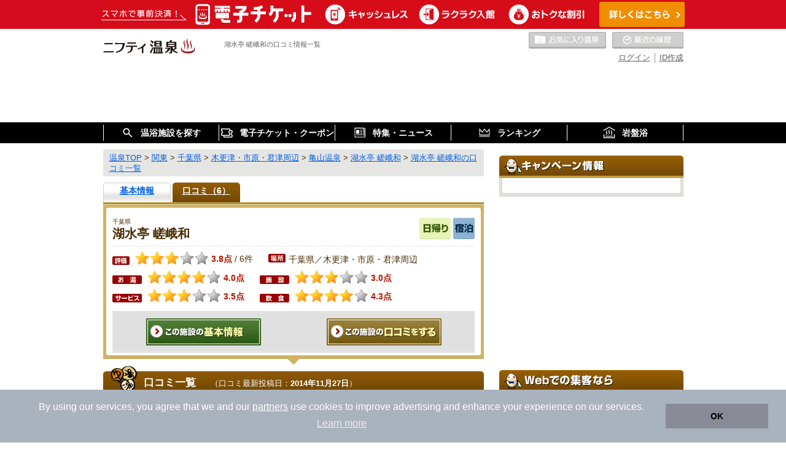

--- FILE ---
content_type: text/html;charset=UTF-8
request_url: https://onsen.nifty.com/kisaradu-onsen/onsen008396/kuchikomi/
body_size: 56406
content:
<!DOCTYPE html>
<html lang="ja">
<head>
<meta http-equiv="Content-Type" content="text/html; charset=UTF-8">
<title>湖水亭 嵯峨和(木更津・市原・君津周辺)の口コミ情報一覧｜ニフティ温泉</title>
<meta name="description" content="湖水亭 嵯峨和(木更津・市原・君津周辺)口コミ情報一覧。温泉の口コミや評価点、写真を多数掲載しています。ニフティ温泉なら全国15,000件の日帰り温泉、スーパー銭湯、スパ、サウナ、銭湯から気になる口コミをチェックできます。" />
<meta name="keywords" content="湖水亭 嵯峨和,亀山温泉,木更津・市原・君津周辺,口コミ,温泉,日帰り温泉,スーパー銭湯,スパ,健康ランド,銭湯,ニフティ温泉" />
<link rel="canonical" href="https://onsen.nifty.com/kisaradu-onsen/onsen008396/kuchikomi/" />


<link rel="alternate" media="only screen and (max-width: 640px)" href="https://onsen.nifty.com/kisaradu-onsen/onsen008396/kuchikomi/" />
<link rel="stylesheet" href="/css/import.css" type="text/css" media="all" />
<link rel="alternate stylesheet" href="/css/font-size_medium.css" type="text/css" class="fontsize" id="fontsizeMedium" title="文字サイズ：中" media="all" />
<link rel="alternate stylesheet" href="/css/font-size_large.css" type="text/css" class="fontsize" id="fontsizeLarge" title="文字サイズ：大" media="all" />
<link rel="stylesheet" href="/css/renewal_common_navi.css" type="text/css" media="all" />
<link rel="stylesheet" type="text/css" href="/css/onsen_history.css" />
<script type="text/javascript" src="/js/common.js"></script>
<script language="javascript" src="/js/catalog_onsen_common.js"></script>


<link rel="shortcut icon" href="/images/favicon.png" >
<!--[if lt IE 9]>
<script src="//html5shim.googlecode.com/svn/trunk/html5.js" type="text/javascript"></script>
<![endif]-->

<script type="text/javascript">
	window.pbjs = window.pbjs || {};
	window.pbjs.que = window.pbjs.que || [];
</script>
<script async='async' src="https://flux-cdn.com/client/1000343/onsen_nifty_01609.min.js"></script>
<script type="text/javascript">
	window.googletag = window.googletag || {};
	window.googletag.cmd = window.googletag.cmd || [];
</script>
<script async='async' src='https://securepubads.g.doubleclick.net/tag/js/gpt.js'></script>
<script type="text/javascript">
	window.fluxtag = {
		readyBids: {
			prebid: false,
			amazon: false,
			google: false
		},
		failSafeTimeout: 3e3,
		isFn: function isFn(object) {
			var _t = 'Function';
			var toString = Object.prototype.toString;
			return toString.call(object) === '[object ' + _t + ']';
		},
		launchAdServer: function() {
			if (!fluxtag.readyBids.prebid || !fluxtag.readyBids.amazon) {
				return;
			}
			fluxtag.requestAdServer();
		},
		requestAdServer: function() {
			if (!fluxtag.readyBids.google) {
				fluxtag.readyBids.google = true;
				googletag.cmd.push(function () {
					if (!!(pbjs.setTargetingForGPTAsync) && fluxtag.isFn(pbjs.setTargetingForGPTAsync)) {
						pbjs.que.push(function () {
							pbjs.setTargetingForGPTAsync();
			  			});
					}
					googletag.pubads().refresh();
				});
			}
		}
	};
</script>
<script type="text/javascript">
	setTimeout(function() {
		fluxtag.requestAdServer();
	}, fluxtag.failSafeTimeout);
</script>

<script type='text/javascript'>
	// Load the APS JavaScript Library
	!function(a9,a,p,s,t,A,g){
		if(a[a9])return;
		function q(c,r){
			a[a9]._Q.push([c,r])
		}
		a[a9]={
			init:function(){
				q("i",arguments)
			},
			fetchBids:function(){
				q("f",arguments)
			},
			setDisplayBids:function(){},
			targetingKeys:function(){
				return[]
			},
			_Q:[]
		};
		A=p.createElement(s);
		A.async=!0;
		A.src=t;
		g=p.getElementsByTagName(s)[0];
		g.parentNode.insertBefore(A,g)
	}("apstag",window,document,"script","//c.amazon-adsystem.com/aax2/apstag.js");

	// Initialize the Library
	apstag.init({
		pubID: '3982',
		adServer: 'googletag',
		bidTimeout: 2e3
	});

	const slots = [];

		slots.push(
			{
				slotID: 'div-gpt-ad-1575880312334-0',
				slotName: '/21869628624/ONSEN_PC/FRECT_R',
				sizes: [[300, 250]]
			}
		);
		slots.push(
			{
				slotID: 'div-gpt-ad-1575880064687-0',
				slotName: '/21869628624/ONSEN_PC/FRECT_L',
				sizes: [[300, 250]]
			}
		);

		slots.push(
			{
				slotID: 'div-gpt-ad-1575880436705-0',
				slotName: '/21869628624/ONSEN_PC/HBNR',
				sizes: [[728, 90]]
			}
		);

		slots.push(
			{
				slotID: 'div-gpt-ad-1575880562970-0',
				slotName: '/21869628624/ONSEN_PC/RECT',
				sizes: [[300, 250], [300, 600]]
			}
		);

		slots.push(
			{
				slotID: 'div-gpt-ad-1575880603280-0',
				slotName: '/21869628624/ONSEN_PC/RECT_2nd',
				sizes: [[300, 250]]
			}
		);

		slots.push(
			{
				slotID: 'div-gpt-ad-1575880652826-0',
				slotName: '/21869628624/ONSEN_PC/RECT_3rd',
				sizes: [[300, 250], [300, 600]]
			}
		);

	// Request the bids for the four googletag slots
	apstag.fetchBids({
		slots: slots
	}, function(bids) {
		// set apstag bids, then trigger the first request to DFP
		googletag.cmd.push(function() {
			apstag.setDisplayBids();
			fluxtag.readyBids.amazon = true;
			fluxtag.launchAdServer();
		});
	});
</script>
<script type="text/javascript">
	googletag.cmd.push(function() {

		googletag.defineSlot('/21869628624/ONSEN_PC/FRECT_R', [300, 250], 'div-gpt-ad-1575880312334-0').addService(googletag.pubads());
		googletag.defineSlot('/21869628624/ONSEN_PC/FRECT_L', [300, 250], 'div-gpt-ad-1575880064687-0').addService(googletag.pubads());

		googletag.defineSlot('/21869628624/ONSEN_PC/HBNR', [728, 90], 'div-gpt-ad-1575880436705-0').addService(googletag.pubads());

		googletag.defineSlot('/21869628624/ONSEN_PC/RECT', [[300, 250], [300, 600]], 'div-gpt-ad-1575880562970-0').addService(googletag.pubads());

		googletag.defineSlot('/21869628624/ONSEN_PC/RECT_2nd', [300, 250], 'div-gpt-ad-1575880603280-0').addService(googletag.pubads());

		googletag.defineSlot('/21869628624/ONSEN_PC/RECT_3rd', [[300, 250], [300, 600]], 'div-gpt-ad-1575880652826-0').addService(googletag.pubads());

		googletag.pubads().enableSingleRequest();
		googletag.pubads().disableInitialLoad();
		googletag.enableServices();

		// Prebidが呼び出せる状態の場合
		if (!!(window.pbFlux) && !!(window.pbFlux.prebidBidder) && fluxtag.isFn(window.pbFlux.prebidBidder)) {
    		pbjs.que.push(function () {
        	window.pbFlux.prebidBidder();
    	});
    	} else {
    		// Prebidが呼び出せない場合、すぐにGAMを呼び出す
    		fluxtag.readyBids.prebid = true;
    		fluxtag.launchAdServer();
    	}
	});
</script>

<script type='text/javascript'>
	var NIFTY = window.NIFTY = window.NIFTY || {};
	var onsen = NIFTY.onsen = NIFTY.onsen || {};
	onsen.shpTrackId = '';
</script>

<script type='text/javascript'>
	document.cookie = 'tdUserIdv2=5aa793d4d89137aa8f7122134c111ebe0adfe84079a32b19c8bdc6b49dca47bc; path=/; max-age=31536000'
</script>

<script type="text/javascript" src="/js/ga_globalsitetag.js?contentGroupName=kuchikomi&contentGroupId="></script>

<!-- Ptengine Tag -->
<script src="https://js.ptengine.jp/42l8i09p.js"></script>
<!-- End Ptengine Tag -->

</head>

<body id="id3-2" class="column2 detail" onLoad="onLoad()">
<!-- Google Tag Manager -->
<noscript><iframe src="//www.googletagmanager.com/ns.html?id=GTM-K67KL8"
height="0" width="0" style="display:none;visibility:hidden"></iframe></noscript>
<script>(function(w,d,s,l,i){w[l]=w[l]||[];w[l].push({'gtm.start':
new Date().getTime(),event:'gtm.js'});var f=d.getElementsByTagName(s)[0],
j=d.createElement(s),dl=l!='dataLayer'?'&l='+l:'';j.async=true;j.src=
'//www.googletagmanager.com/gtm.js?id='+i+dl;f.parentNode.insertBefore(j,f);
})(window,document,'script','dataLayer','GTM-K67KL8');</script>
<!-- End Google Tag Manager -->


<!--メインコンテンツへ -->
<p class="skipNav"><a href="#mainContents">本文へジャンプします。</a></p>

<!--tagline -->
<p id="tagline">
	湖水亭 嵯峨和の口コミ情報一覧
</p>
<!--/tagline -->

<!-- ヘッダー -->

<header>
	
	<!-- ランダムバナー枠 -->
	
			<div class="headerBanner">
				<a href="https://onsen.nifty.com/customer-lp/online-ticket/" style="background-color:#D50C1E;" data-event-track data-event-category="bannerClick" data-event-action="commonHeader" data-event-label="240311187293" data-element-view-track data-view-event-category="bannerView" data-view-event-action="commonHeader" data-view-event-label="240311187293">
					<img src="/cms_image/onsen/random-banner/240311187293/PC_950x47.png" alt="電子チケットで温浴施設の利用がもっと便利に！">
				</a>
			</div>


	<!-- /ランダムバナー枠 -->
	
	<div class="container">
		<div class="clearfix">
			<ul class="headerLogos clearfix">
				<li>
					<a href="/" class="logoLink">
						<img src="/images/logo.svg" alt="日本全国の温泉、日帰り温泉、スーパー銭湯、サウナの割引クーポン、口コミが満載のニフティ温泉" width="150" height="24">
					</a>
				</li>
			</ul>
<link rel="stylesheet" type="text/css" href="/css/onsen_favorite_popup.css" />
<script type="text/javascript" src="/js/onsen_user_info_renewal2014.js" charset="shift_jis"></script>
			<ul class="headerLinks clearfix">
			
				<li class="register"><a href="https://account.lifestyle.nifty.com/register?utm_source=onsen" target="_blank">ID作成</a></li>
				<li class="login"><a href="/login/" rel="nofollow">ログイン</a></li>
			

			</ul>
				

				
				


<!--<script src="/lib/parts/sso/sso_user_nav_renewal2014.jsp?isShowOldId=" type="text/javascript" charset="shift-jis"></script>-->
			<div class="headerBtnsWrap">
				<a id="headerFavoriteBtn" class=" disabled" href="javascript:void(0);" class="disabled">お気に入りの温泉</a>
				<a id="headerHistoryBtn" href="javascript:void(0);" class="disabled">最近の履歴</a>
			</div>
		</div>

		<noscript>
			<div id="noscriptMsg">このサイトを正しく表示するためには、ブラウザーのJavaScriptの設定を「有効」にしてください。</div>
		</noscript>

		<!-- /21869628624/ONSEN_PC/HBNR -->
		<div id='div-gpt-ad-1575880436705-0' style='height:90px; width:728px;margin: 0 auto;'>
			<script>
				googletag.cmd.push(function() { googletag.display('div-gpt-ad-1575880436705-0'); });
			</script>
	  	</div>

	</div>
</header>
<!-- お気に入りに登録しました -->


<!-- // お気に入りに登録しました -->

<!-- お気に入りボタン説明モーダル -->


	<div class="ui-popup modal-favorite">
		<div class="ui-popup-field">
			<div class="ui-card">
				<div class="ui-card-heading">
					<p class="ui-card-heading-text">★お気に入りを利用する方へ</p>
					<a class="ui-button-close favorite-popup-close" href="">×</a>
				</div>
				<div class="ui-card-body V-space">
					<p class="ui-card-body-text V-center uiCardBodyContents">
						<span class="ui-inline-block">ログインするとお気に入りの施設を登録できます。</span>
						<span class="ui-inline-block">会員登録がまだの方は会員登録をして</span>
						<span class="ui-inline-block">お気に入りを登録しましょう。</span>
					</p>
					<a class="ui-btn V-signup" href="/register/" target="_blank">会員登録（無料）</a>
					<a class="ui-btn favorite-popup-close cancelButton" href="">キャンセル</a>
					<p class="ui-card-body-text V-center">
						<a class="loginRedirectPage" href="/login/">会員の方はこちら（ログイン）</a>
					</p>
				</div>
			</div>
		</div>
	</div>

<!-- //お気に入りボタン説明モーダル -->

<!-- お気に入りに追加が失敗ダイアログ -->

	
	
	


		<div class="ui-popup" id="modal-add-favorite-failed">
			<div class="ui-popup-field">
				<div class="ui-card">
				<div class="ui-card-heading">
					<p class="ui-card-heading-text">★お気に入り</p>
					<a class="ui-button-close favorite-popup-close favoriteFailedClose" href="">×</a>
				</div>
				<div class="ui-card-body V-space">
					<p class="ui-card-body-text V-center">
						<span class="ui-inline-block" style="color:#bf271b">お気に入りに追加が失敗しました。</span>
					</p>
					<a class="button isDanger favoriteFailedClose">閉じる</a>
					
				</div>
				</div>
			</div>
		</div>

<!-- //お気に入りに追加が失敗ダイアログ -->

<!-- お気に入りに削除が失敗ダイアログ -->

	
	
	


		<div class="ui-popup" id="modal-delete-favorite-failed">
			<div class="ui-popup-field">
				<div class="ui-card">
				<div class="ui-card-heading">
					<p class="ui-card-heading-text">★お気に入り</p>
					<a class="ui-button-close favorite-popup-close favoriteFailedClose" href="">×</a>
				</div>
				<div class="ui-card-body V-space">
					<p class="ui-card-body-text V-center">
						<span class="ui-inline-block" style="color:#bf271b">お気に入りに削除が失敗しました。</span>
					</p>
					<a class="button isDanger favoriteFailedClose">閉じる</a>
					
				</div>
				</div>
			</div>
		</div>

<!-- //お気に入りに削除が失敗ダイアログ -->

<!-- お気に入りは最大50件まで登録するダイアログ -->

	
	
	


		<div class="ui-popup" id="modal-favorite-max-failed">
			<div class="ui-popup-field">
				<div class="ui-card">
				<div class="ui-card-heading">
					<p class="ui-card-heading-text">★お気に入り</p>
					<a class="ui-button-close favorite-popup-close favoriteFailedClose" href="">×</a>
				</div>
				<div class="ui-card-body V-space">
					<p class="ui-card-body-text V-center">
						<span class="ui-inline-block" style="color:#bf271b">お気に入りは最大50件まで登録することができます。</span>
					</p>
					<a class="button isDanger favoriteFailedClose">閉じる</a>
					
				</div>
				</div>
			</div>
		</div>

<!-- //お気に入りは最大50件まで登録するダイアログ -->

<!-- //ヘッダー -->
<!-- グローバルナビ -->
<nav class="globalNavi">
	<ul>
		<li><span>温浴施設を探す</span>
			<ul>
				<li><a href="/#mv" data-event-track data-event-category="globalNaviSearchAreaClick" data-event-action="globalNavi" data-event-label="">エリアから探す</a></li>
				<li><a href="/map/" data-event-track data-event-category="globalNaviSearchMapClick" data-event-action="globalNavi" data-event-label="">地図から探す</a></li>
				<li><a href="/#themeSelectionArea" data-event-track data-event-category="globalNaviSearchTokucyouClick" data-event-action="globalNavi" data-event-label="">特徴から探す</a></li>
				<li><a href="/onsenchi/" data-event-track data-event-category="globalNaviSearchOnsenchiClick" data-event-action="globalNavi" data-event-label="">温泉地から探す</a></li>
			</ul>
		</li>
		<li><span>電子チケット・クーポン</span>
			<ul>
				<li><a href="/customer-lp/online-ticket/#shopList" data-event-track data-event-category="globalElectronicTicketsClick" data-event-action="globalNavi" data-event-label="">電子チケットが利用できる施設一覧</a></li>
				<li><a href="/search/?s4=1" data-event-track data-event-category="globalNaviCouponAllClick" data-event-action="globalNavi" data-event-label="">クーポンが利用できる施設一覧</a></li>
				<li><a href="/coupon/" data-event-track data-event-category="globalNaviCouponSpecialClick" data-event-action="globalNavi" data-event-label="">おすすめ電子チケット・クーポン一覧</a></li>
				<li><a href="/ip-new-coupon/" data-event-track data-event-category="globalNaviNewCouponMonthClick" data-event-action="globalNavi" data-event-label="">今月の新着電子チケット・クーポン一覧</a></li>
				<li><a href="/nojima-nifty/" data-event-track data-event-category="globalNaviCouponPremiumClick" data-event-action="globalNavi" data-event-label="">ニフティ温泉プレミアムクーポン</a></li>
			</ul>
		</li>
		<li><span>特集・ニュース</span>
			<ul>
				<li><a href="/onsen-matome/" data-event-track data-event-category="globalNaviOnsenNewsClick" data-event-action="globalNavi" data-event-label="">ニフティ温泉ニュース</a></li>
				<li><a href="/report/list/" data-event-track data-event-category="globalNaviReportClick" data-event-action="globalNavi" data-event-label="">体験レポート</a></li>
				<li><a href="/kuchikomi/" data-event-track data-event-category="globalNaviKuchikomiClick" data-event-action="globalNavi" data-event-label="">口コミを見る</a></li>
				<li><a href="/feature/" data-event-track data-event-category="globalNaviSpecialClick" data-event-action="globalNavi" data-event-label="">特集</a></li>
				<li><a href="/#topNewsArea" data-event-track data-event-category="globalNaviInfoClick" data-event-action="globalNavi" data-event-label="">ニフティ温泉からのお知らせ</a></li> 
			</ul>
		</li>
		<li><span>ランキング</span>
			<ul>
				<li><a href="/rank/year/" target="_blank" data-event-track data-event-category="globalNaviYearRankingClick" data-event-action="globalNavi" data-event-label="">年間温泉ランキング</a></li>
				<li><a href="/ranking/" data-event-track data-event-category="globalNaviMonthRankingClick" data-event-action="globalNavi" data-event-label="">月間温泉ランキング</a></li>
				<li><a href="/rank/sauna/" data-event-track data-event-category="globalNaviSaunaRankingClick" data-event-action="globalNavi" data-event-label="">サウナランキング</a></li>
			</ul>
		</li>
		<li><span>岩盤浴</span>
			<ul>
				<li><a href="https://stonespa.nifty.com/" target="_blank" rel="noopener noreferrer" data-event-track data-event-category="globalNaviGanbanClick" data-event-action="globalNavi" data-event-label="">岩盤浴特集サイト</a></li>
			</ul>
		</li>
	</ul>
</nav>

<!-- //グローバルナビ -->

<div id="wrapper">
	<div id="container">
		<div id="contents">
			<div class="contentsInner">
				<div id="mainContents">
					<div class="mainContentsInner"  id="mainResult">
						<!-- フットパス -->
						<div class="footpath">
							<ul>
								<li><a href="/" itemprop="url"><span itemprop="title">温泉TOP</span></a></li><li> &gt; </li><li><a href="/kanto/" itemprop="url"><span itemprop="title">関東</span></a></li><li> &gt; </li><li><a href="/chiba/" itemprop="url"><span itemprop="title">千葉県</span></a></li><li> &gt; </li><li><a href="/kisaradu-onsen/" itemprop="url"><span itemprop="title">木更津・市原・君津周辺</span></a></li><li> &gt; </li><li><a href="/kameyama-onsen/" itemprop="url"><span itemprop="title">亀山温泉</span></a></li><li> &gt; </li><li><a href="/kisaradu-onsen/onsen008396/" itemprop="url"><span itemprop="title">湖水亭 嵯峨和</span></a></li><li> &gt; </li><li><a href="/kisaradu-onsen/onsen008396/kuchikomi/" itemprop="url"><span itemprop="title">湖水亭 嵯峨和の口コミ一覧</span></a></li>
							</ul>
						</div>

						<!-- 口コミ -->
						<div id="mainDetailSelect" class="pkg">
							<ul>
								<li class="select1"><a href="/kisaradu-onsen/onsen008396/"><span>基本情報</span></a></li>
								<li class="select2 on">

									<a href="/kisaradu-onsen/onsen008396/kuchikomi/">

										<span>口コミ（6）</span>

									</a>

								</li>
							</ul>
						</div>
						<!--/.mainDetailSelect -->

						<!-- 詳細情報　口コミ-->
						<div class="mainDetailInfo" id="mainDetail2">
							<div class="detailInner">

								
								
								<div class="title pkg">
									<p class="name">
										<span class="kana">千葉県</span>
										<em>湖水亭 嵯峨和</em>
									</p>
								<p class="plan">


									<span class="daytrip"><img src="/images/icon_resultlist_daytrip.gif" alt="日帰り" width="51" height="35" /></span>


									<span class="stay"><img src="/images/icon_resultlist_staying.gif" alt="宿泊" width="35" height="35" /></span>

								</p>
								<p class="evaluation">
									<span class="estimation"><img src="/images/icon_estimation.gif" width="28" height="14" alt="評価" /></span>
									<span class="l_star3">3</span>
									<span class="point">3.8点
									</span>
									/ <span class="number" itemprop="votes">6件</span>
								</p>
								<p class="place">
									<img width="28" height="14" alt="場所" src="/images/icon_result_place.gif" />千葉県／木更津・市原・君津周辺
								</p>
								<p class="evaluation">
									<span class="estimation"><img src="/images/icon_hotspring.gif" width="48" height="14" alt="お湯" /></span>
									<span class="l_star4">4</span>
									<span class="point">4.0点</span>
								</p>
								<p class="evaluation">
									<span class="estimation"><img src="/images/icon_facility.gif" width="48" height="14" alt="施設" /></span>
									<span class="l_star3">3</span>
									<span class="point">3.0点</span>
								</p>
								<p class="evaluation">
									<span class="estimation"><img src="/images/icon_staff.gif" width="48" height="14" alt="サービス" /></span>
									<span class="l_star3">3</span>
									<span class="point">3.5点</span>
								</p>
								<p class="evaluation">
									<span class="estimation"><img src="/images/icon_eat.gif" width="48" height="14" alt="飲食" /></span>
									<span class="l_star4">4</span>
									<span class="point">4.3点</span>
								</p>
							</div>
							<!--/.title -->

								

								<div class="inner">
									<div class="btnList">
										<ul class="pkg">
											<li><a href="/kisaradu-onsen/onsen008396/"><img src="/images/btn/btn_search_base.gif" width="187" height="44" alt="この施設の基本情報" class="imgover" /></a></li>
											<li><a href='/kisaradu-onsen/onsen008396/kuchikomi/posting/'><img src="/images/btn/btn_searchkuchikomi_act.gif" width="187" height="44" alt="この施設の口コミをする" class="imgover" /></a></li>
										</ul>
									</div>

								</div>

							</div>
							<!--/.detailInner -->
						</div>
						<!--/.mainDetailInfo　#mainDetail2 -->
						<!-- 詳細情報　口コミ-->

						
						<div class="mainResultTitle pkg">
							<h2><em>口コミ一覧</em>

								
	
								（口コミ最新投稿日：<span>2014年11月27日</span>）
	

							</h2>
						</div>
						

						
						<div id="pagingTop" class="paging">
							<div class="pagingInner">
								<div class="pkg">
									<p class="viewNo"><span>6件中 1件～6件を表示</span></p>
									<p class="pageNo">
										<span class="back">前へ</span>
										　<b>1</b>　
										<span class="next">次へ</span>
									</p>
								</div>
							</div>
						</div>
						

						
						






























































































						<div>※口コミとして掲載している情報は投稿時のものとなり、現在の施設のサービスと異なる場合がございます。<br><br></div>
						<div id="mainSimpleList" class="mainKuchikomiList">
							<div class="mainResultList">
								<ul>
	
	

		<li class="first">
		

											<p class="image"><img src="/images/img_nophoto.gif" alt="温泉良し。食事良し。" width="118" height="87" /></p>


										<div class="box">
											<div class="info pkg">
												<div class="title">
													<p class="date">投稿日：2014年11月27日</p>
													<p class="textTitle">
														<span><a href="/kisaradu-onsen/onsen008396/kuchikomi/0000157454/">温泉良し。食事良し。</a></span>
														（<a href="/kisaradu-onsen/onsen008396/">湖水亭 嵯峨和</a>）
														<span class="moreimage">
														<img src="/images/icon_kuchikomi_kansou.gif" width="58" height="19" alt="感想" />
														
														
														
														</span>
													</p>

													<p class="user">

														温泉の凡人さん
														<img src="/img/ico_guest.gif" border="0" align="absmiddle" alt="ゲスト">

		
		
													</p>
													<br>
													<p class="evaluation"><span class="estimation"><img src="/images/icon_estimation.gif" width="28" height="14" alt="評価" /></span>
														
														
														
														
														<span class="s_star4">星4つ</span><span class="point">4.0点</span>
														
													</p>
												</div>
											</div>
											<!--/.info -->

											<div class="moreInfo">
											<p class="explanation">紅葉の時期なので、前々から気になっていたのでこちらの施設に伺いました。いとこ鍋（豚と猪の肉が両方入ってる鍋）と筍ご飯を注文しました。料理が出来るまで温泉へ。ナトリウム炭酸水素塩泉でつるすべ感があり、温度もちょうど良く大変満足です。風呂から出ると食事が用意されていました。味も量も良し。養老方面にお出かけの際はぜひ立ち寄っていただきたいですね。</p>
												<div class="goodArea">
													<p class="goodArea_btn"><a data-sid="onsen-detail" data-aid="onsen008396" data-kkid="0000157454" href="javascript:void(0);">参考になった！</a></p>
													<p class="goodArea_lead"><span class="num" data-kkid="0000157454">9</span>人が<span>参考にしています</span></p>
												</div>
											</div>
										</div>
										<!--/.box -->
									</li>
	

		
		<li>

											<p class="image"><a href="/kk_image/view/onsen/onsen-detail/onsen008396/0000154102.jpg" target="_blank"><img src="/kk_image/view/onsen/onsen-detail/onsen008396/mobile_0000154102.jpg" width="118" height="87" border="0" alt="湖の桜景色に良いお風呂" title="湖の桜景色に良いお風呂" /></a></p>


										<div class="box">
											<div class="info pkg">
												<div class="title">
													<p class="date">投稿日：2014年4月10日</p>
													<p class="textTitle">
														<span><a href="/kisaradu-onsen/onsen008396/kuchikomi/0000154102/">湖の桜景色に良いお風呂</a></span>
														（<a href="/kisaradu-onsen/onsen008396/">湖水亭 嵯峨和</a>）
														<span class="moreimage">
														<img src="/images/icon_kuchikomi_kansou.gif" width="58" height="19" alt="感想" />
														
														
														
														</span>
													</p>

													<p class="user">

														nurusubeさん
														<img src="/img/ico_guest.gif" border="0" align="absmiddle" alt="ゲスト">

		
		
													</p>
													<br>
													<p class="evaluation"><span class="estimation"><img src="/images/icon_estimation.gif" width="28" height="14" alt="評価" /></span>
														
														
														
														
														<span class="s_star4">星4つ</span><span class="point">4.0点</span>
														
													</p>
												</div>
											</div>
											<!--/.info -->

											<div class="moreInfo">
											<p class="explanation">養老渓谷の本店が休みだった為、急遽こちらに変更。楽しみにしていた筍ご飯は食べる事が出来なかったけれど。開放感いっぱいの露天風呂が満喫できました。眼下に亀山湖を見下ろして春風に吹かれながらの温泉はドライブの途中でのしばしの休憩として楽しめます。ガラス貼り岩風呂と交代だそうですが、こちらはやはり男性向きでしょう。お湯はこの地方には比較的多い黒湯ですが（ゴルフ場にも沸いています）ここは溶存物質、ガス共に多く特に溶存物質は2､000㎜g以上もあり、湯の花いっぱいでオーバーフローしていました。できればぬる湯でゆっくり入りたいものです。食事を頼むときに時間を打ち合わせおくと湯上りの時間を見計らって食事を用意してくれる気遣いがいいと思いました。</p>
												<div class="goodArea">
													<p class="goodArea_btn"><a data-sid="onsen-detail" data-aid="onsen008396" data-kkid="0000154102" href="javascript:void(0);">参考になった！</a></p>
													<p class="goodArea_lead"><span class="num" data-kkid="0000154102">8</span>人が<span>参考にしています</span></p>
												</div>
											</div>
										</div>
										<!--/.box -->
									</li>
	

		
		<li>

											<p class="image"><img src="/images/img_nophoto.gif" alt="今回も満足" width="118" height="87" /></p>


										<div class="box">
											<div class="info pkg">
												<div class="title">
													<p class="date">投稿日：2012年3月4日</p>
													<p class="textTitle">
														<span><a href="/kisaradu-onsen/onsen008396/kuchikomi/0000137999/">今回も満足</a></span>
														（<a href="/kisaradu-onsen/onsen008396/">湖水亭 嵯峨和</a>）
														<span class="moreimage">
														<img src="/images/icon_kuchikomi_kansou.gif" width="58" height="19" alt="感想" />
														
														
														
														</span>
													</p>

													<p class="user">

														喜劇駅前温泉さん
														<img src="/img/ico_guest.gif" border="0" align="absmiddle" alt="ゲスト">

		
		
													</p>
													<br>
													<p class="evaluation"><span class="estimation"><img src="/images/icon_estimation.gif" width="28" height="14" alt="評価" /></span>
														
														
														
														
														<span class="s_star4">星4つ</span><span class="point">4.0点</span>
														
													</p>
												</div>
											</div>
											<!--/.info -->

											<div class="moreInfo">
											<p class="explanation">久留里線のタブレット見納め＆旧型ディーゼルカー見納めで会社の仲間と出かけた際に立ち寄りました。約３年半ぶりの再訪になります。<br>ツルスベ感のある黒湯とおいしい料理は前回と変わらず、会社の仲間にも好評でした。今回は電車で出かけたので、風呂上がりにビールも飲めて満足度もアップでした。<br>ビールを飲み過ぎてアルコールがまわってしまい、久留里の名水仕込みの日本酒が飲めなかったのが、少し残念でした。<br>(2012年3月入浴)</p>
												<div class="goodArea">
													<p class="goodArea_btn"><a data-sid="onsen-detail" data-aid="onsen008396" data-kkid="0000137999" href="javascript:void(0);">参考になった！</a></p>
													<p class="goodArea_lead"><span class="num" data-kkid="0000137999">6</span>人が<span>参考にしています</span></p>
												</div>
											</div>
										</div>
										<!--/.box -->
									</li>
	

		
		<li>

											<p class="image"><img src="/images/img_nophoto.gif" alt="ツルスベの黒湯がなかなか" width="118" height="87" /></p>


										<div class="box">
											<div class="info pkg">
												<div class="title">
													<p class="date">投稿日：2011年11月4日</p>
													<p class="textTitle">
														<span><a href="/kisaradu-onsen/onsen008396/kuchikomi/0000135059/">ツルスベの黒湯がなかなか</a></span>
														（<a href="/kisaradu-onsen/onsen008396/">湖水亭 嵯峨和</a>）
														<span class="moreimage">
														<img src="/images/icon_kuchikomi_kansou.gif" width="58" height="19" alt="感想" />
														
														
														
														</span>
													</p>

													<p class="user">

														放浪人さん
														<img src="/img/ico_guest.gif" border="0" align="absmiddle" alt="ゲスト">

		
		
													</p>
													<br>
													<p class="evaluation"><span class="estimation"><img src="/images/icon_estimation.gif" width="28" height="14" alt="評価" /></span>
														
														
														
														
														<span class="s_star4">星4つ</span><span class="point">4.0点</span>
														
													</p>
												</div>
											</div>
											<!--/.info -->

											<div class="moreInfo">
											<p class="explanation">湧出温度が低いため、加温、循環されているが、カルキ臭はほとんどしない。今回は岩風呂に入ったが、日替わりで露天のある檜風呂に入れるようになっている。この宿は、料理を食べると入浴料がただになる。マツタケご飯を食べたがすごくおいしかった。料理自慢の宿と銘打っているだけのことはある。設備はお世辞にもいいとはいえない。脱衣場は狭いし、ロッカーの鍵も失われ、使用できるのはわずかに3つという有様。ただ、サービスというか、お客への応対は素晴らしく、従業員の笑顔が気持ちよかった。</p>
												<div class="goodArea">
													<p class="goodArea_btn"><a data-sid="onsen-detail" data-aid="onsen008396" data-kkid="0000135059" href="javascript:void(0);">参考になった！</a></p>
													<p class="goodArea_lead"><span class="num" data-kkid="0000135059">3</span>人が<span>参考にしています</span></p>
												</div>
											</div>
										</div>
										<!--/.box -->
									</li>
	

		
		<li>

											<p class="image"><img src="/images/img_nophoto.gif" alt="大混雑" width="118" height="87" /></p>


										<div class="box">
											<div class="info pkg">
												<div class="title">
													<p class="date">投稿日：2008年12月29日</p>
													<p class="textTitle">
														<span><a href="/kisaradu-onsen/onsen008396/kuchikomi/0000092700/">大混雑</a></span>
														（<a href="/kisaradu-onsen/onsen008396/">湖水亭 嵯峨和</a>）
														<span class="moreimage">
														
														
														
														
														</span>
													</p>

													<p class="user">

														しろうさぎさん
														<img src="/img/ico_guest.gif" border="0" align="absmiddle" alt="ゲスト">

		
		
													</p>
													<br>
													<p class="evaluation"><span class="estimation"><img src="/images/icon_estimation.gif" width="28" height="14" alt="評価" /></span>
														
														
														
														<span class="s_star3">星3つ</span><span class="point">3.0点</span>
														
														
													</p>
												</div>
											</div>
											<!--/.info -->

											<div class="moreInfo">
											<p class="explanation">JR駅からハイキングイベントが催されていた日で、大混雑だった。<br><br>脱衣所は狭い。　岩風呂に入ったが、黒湯の表面にゴミが浮かんでいた。　オーバーフローはほとんど無い。<br><br>露天の方はカランが無く、シャワーが３コ、脱衣所も狭く湖水から丸見えの感じだったそうである。<br><br>ナトリウムー炭酸水素塩泉<br>１９．５度　ｐH８．６　溶存物質　１０２９　鉄（Ⅱ）　０．１　フッ素　０．４　硫酸イオン　２３．５　<br>炭酸水素イオン　７８５．５　メタケイ酸　７４．３　メタホウ酸　２．３　酸化還元電位　（ORP)　６４　（2008.11.30）</p>
												<div class="goodArea">
													<p class="goodArea_btn"><a data-sid="onsen-detail" data-aid="onsen008396" data-kkid="0000092700" href="javascript:void(0);">参考になった！</a></p>
													<p class="goodArea_lead"><span class="num" data-kkid="0000092700">3</span>人が<span>参考にしています</span></p>
												</div>
											</div>
										</div>
										<!--/.box -->
									</li>
	

		
		<li>

											<p class="image"><a href="/kk_image/view/onsen/onsen-detail/onsen008396/0000092655.jpg" target="_blank"><img src="/kk_image/view/onsen/onsen-detail/onsen008396/mobile_0000092655.jpg" width="118" height="87" border="0" alt="食事とセットの入浴がお勧め" title="食事とセットの入浴がお勧め" /></a></p>


										<div class="box">
											<div class="info pkg">
												<div class="title">
													<p class="date">投稿日：2008年12月28日</p>
													<p class="textTitle">
														<span><a href="/kisaradu-onsen/onsen008396/kuchikomi/0000092655/">食事とセットの入浴がお勧め</a></span>
														（<a href="/kisaradu-onsen/onsen008396/">湖水亭 嵯峨和</a>）
														<span class="moreimage">
														
														
														
														
														</span>
													</p>

													<p class="user">

														喜劇駅前温泉さん
														<img src="/img/ico_guest.gif" border="0" align="absmiddle" alt="ゲスト">

		
		
													</p>
													<br>
													<p class="evaluation"><span class="estimation"><img src="/images/icon_estimation.gif" width="28" height="14" alt="評価" /></span>
														
														
														
														
														<span class="s_star4">星4つ</span><span class="point">4.0点</span>
														
													</p>
												</div>
											</div>
											<!--/.info -->

											<div class="moreInfo">
											<p class="explanation">　亀山湖畔にある温泉宿で、ネットで調べたところ、食事をすると立ち寄り入浴が無料になるというので寄ってみました。亀山温泉ホテルから少し離れた場所にありますが、ＪＲ上総亀山駅からの徒歩でも１５分程度で到着します。<br>　温泉は、泉温１９．５度、ｐＨ８．６、毎分８０リットル湧出のナトリウム・炭酸水素塩泉で、無味無臭でコーラのような色をした黒湯タイプのお湯です。加温・循環濾過・消毒あり、加水なしとのことですが、消毒臭は感じられず、かなりツルスベ感のある気持ちのよいお湯でした。近くにある亀山温泉ホテルとは別源泉だそうで、ある温泉サイトでは、君津笹温泉と称していました。<br>　浴室は岩風呂と露天風呂が男女日替わりで、私が入ったのは露天の方でした。浴槽は３、４人も入れば一杯になる小さなものですが、亀山湖の眺めはよかったです。<br>　入浴後のお昼は、私は猪鍋定食を、連れは筍ご飯定食を注文しましたが、ＨＰで「こだわりの料理」とＰＲするだけあって、とてもおいしく満足でした。猪は養殖の「イノブタ」ではなく野生の猪の肉を使い、筍ご飯もおいしく炊けていてよかったです。ここのお風呂に入るなら食事とのセットがおすすめです。<br>（２００８年１１月入浴）</p>
												<div class="goodArea">
													<p class="goodArea_btn"><a data-sid="onsen-detail" data-aid="onsen008396" data-kkid="0000092655" href="javascript:void(0);">参考になった！</a></p>
													<p class="goodArea_lead"><span class="num" data-kkid="0000092655">5</span>人が<span>参考にしています</span></p>
												</div>
											</div>
										</div>
										<!--/.box -->
									</li>
	
	
								</ul>
							</div>
							<!--/.mainResultList -->

						</div>
						<!--/#mainSimpleList2 -->







						

						
						<div id="pagingBottom" class="paging">
							<div class="pagingInner">
								<div class="pkg">
									<p class="viewNo"><span>6件中 1件～6件を表示</span></p>
									<p class="pageNo">
										<span class="back">前へ</span>
										　<b>1</b>　
										<span class="next">次へ</span>
									</p>
								</div>
							</div>
						</div>
						<!--/.paging -->

						<br/>

						<div class="secAreaList">
							<!-- 温泉ランキング -->
							<section id="secAreaList-Ranking">
	<h2>このエリアの週間ランキング</h2>
	<div class="detailColumnAreaList ranking">
		<ul class="clearfix">
			<li class="rank rank1">
				<a class="linkBox" href="/urayasu-onsen/onsen007419/"></a>
				<div class="detail">
					<p class="imgBox"><img src="/cms_image/onsen/onsen-detail/onsen007419/onsen007419_1.jpg" alt="スパ＆ホテル 舞浜ユーラシア"  title="スパ＆ホテル 舞浜ユーラシア"   /></p>
					<p class="name" href="/urayasu-onsen/onsen007419/">スパ＆ホテル 舞浜ユーラシア</p>
					<p class="area">千葉県 / 浦安市</p>
					<div class="spotAttrs">
						<span class="coupon">クーポン</span>
						<span class="stay">宿泊</span>
						<span class="oneday">日帰り</span>
					</div>
				</div>
			</li>
			<li class="rank rank2">
				<a class="linkBox" href="/chiba-onsen/onsen016626/"></a>
				<div class="detail">
					<p class="imgBox"><img src="/cms_image/onsen/onsen-detail/onsen016626/01.jpg" alt="JFA夢フィールド 幕張温泉 湯楽の里"  title="JFA夢フィールド 幕張温泉 湯楽の里"   /></p>
					<p class="name" href="/chiba-onsen/onsen016626/">JFA夢フィールド 幕張温泉 湯楽の里</p>
					<p class="area">千葉県 / 千葉市美浜区</p>
					<div class="spotAttrs">
						<span class="oneday">日帰り</span>
					</div>
				</div>
			</li>
			<li class="rank rank3">
				<a class="linkBox" href="/sakura-onsen/onsen012078/"></a>
				<div class="detail">
					<p class="imgBox"><img src="/cms_image/onsen/onsen-detail/onsen012078/1.jpg" alt="酒々井温泉 湯楽の里(ゆらのさと）"  title="酒々井温泉 湯楽の里(ゆらのさと）"   /></p>
					<p class="name" href="/sakura-onsen/onsen012078/">酒々井温泉 湯楽の里(ゆらのさと）</p>
					<p class="area">千葉県 / 印旛郡酒々井町</p>
					<div class="spotAttrs">
						<span class="coupon">クーポン</span>
						<span class="oneday">日帰り</span>
					</div>
				</div>
			</li>
		</ul>
	</div>
<div class="viewMoreContentLink"><a href="/ranking/kanto/">ランキングをもっと見る</a></div>
</section>

							<!-- //温泉ランキング -->
							<!-- 最近、閲覧した施設 -->
							

							<!-- //最近、閲覧した施設 -->
						</div>

					</div>
					<!--/.mainContentsInner -->
				</div>
				<!--/#mainContents -->
				<hr />
				<!--subContents -->
				
				<div id="subContents">
					<div class="subContentsInner">
						<!--ad-rectangle -->
						<div class="ad-rectangle">
							<p>
								<!-- /21869628624/ONSEN_PC/RECT -->
								<div id='div-gpt-ad-1575880562970-0'>
									<script>
										googletag.cmd.push(function() { googletag.display('div-gpt-ad-1575880562970-0'); });
									</script>
								</div>
							</p>
						</div>
						<!--/.ad-rectangle -->

						<!-- 温泉ギフトパーツ -->

						<!--おすすめ情報 -->

						<!--キャンペーン情報 -->
						<div class="unit" id="subCampaign">
							<h3><img src="/images/ttl_subcampaign.gif" alt="キャンペーン情報" width="300" height="37" /></h3>
							<div class="inner">

								

							</div>
						</div>
						<img src="//clink.nifty.com/r/onsen/rside_kaibnr_imp/?https://onsen.nifty.com/images/clear.gif" alt="" border="0" />
						<!--/キャンペーン情報 -->

						<!-- /21869628624/ONSEN_PC/RECT_2nd -->
						<div id='div-gpt-ad-1575880603280-0' style='height:250px; width:300px;padding-bottom: 10px;'>
							<script>
								googletag.cmd.push(function() { googletag.display('div-gpt-ad-1575880603280-0'); });
							</script>
						</div>

						<!--ニフティ温泉Plus -->
						<div class="unit" id="subCampaign">
							<h3><img src="/images/ttl_sub_plus.gif" alt="Webでの集客なら" width="300" height="37" /></h3>
							<div class="inner">
							    <div class="pkg">
									<p><a href="/business-lp/syuukyaku/"><img src="/images/bnr_nukunu_coupon.png" alt="ニフティ温泉を使って手軽に集客！成果報酬型クーポン『ぬくぬく～ぽん』" width="270" height="120" /></a></p>
								</div>
								<!--/
							   <div class="bnrLine"></div>
							  -->
							</div>
						</div>
						<!--/ニフティ温泉Plus -->

						<!-- /21869628624/ONSEN_PC/RECT_3rd -->
						<div id='div-gpt-ad-1575880652826-0' style='padding: 10px 0;'>
							<script>
								googletag.cmd.push(function() { googletag.display('div-gpt-ad-1575880652826-0'); });
							</script>
						</div>

						<link rel="stylesheet" href="/parts/event/css/onsen_event_parts.css" type="text/css" media="all" />
						<!--/.unit#subCampaign -->

						<!--/.unit#subTravel -->

						<!--関連サービス -->
												<div class="unit" id="subRelative">
							<h3><img src="/images/ttl_subrelative.gif" alt="関連サービス" width="300" height="39" /></h3>
							<div class="inner">
							
								<ul>

									<li class="first">
									
										<p id="relativeWeather"><em><a href="http://weather.nifty.com/">ピンポイント天気</a></em></p>
										<p class="more"><a href="http://weather.nifty.com/">「行楽地のスポット天気」を調べる</a></p>
									
									</li>

									<li>
									
										<p id="relativeMaps"><em><a href="http://nifty.its-mo.com/">地図</a></em></p>
										<p class="more"><a href="http://nifty.its-mo.com/">「観光名所」「レジャー情報」を地図で調べる</a></p>
									
									</li>

								</ul>
							
							</div>
						</div>

						<!--/.unit#subRelative -->

						<!--バナー -->
						<div class="unit" id="subBanner">

	<ul>
		<li><a href="http://onsen-s.com" target="_blank"><img src="/jsp/menu/img/bnr_300_50_som.jpg"
					alt="温泉ソムリエになって温泉を１０倍楽しみませんか" width="300" height="50" /></a></li>
		<li><a href="http://ameblo.jp/ofr48/" target="_brank"><img src="/jsp/menu/img/ofr48s.jpg" alt="ofr48" width="300"
					height="50" /></a></li>
		<li><a href="http://www.yokujoichiba.jp/" target="_brank"><img src="/jsp/menu/img/aqutpas_banner.gif" alt="浴場市場"
					width="300" height="50" /></a></li>
	</ul>

</div>
						<!--/.unit#subBanner -->
					</div>
					<!--/.subContentsInner -->

				<!--/#subContents -->
				<hr />
			</div>
			<!--/.contentsInner -->
		</div>
		<!--/#contents -->
		<a id="goTopNavi" href="#">TOPへもどる</a>
</div>
<!--#wrapper -->

<!--footer -->


<div class="footerAdArea clearfix">
	<!-- /21869628624/ONSEN_PC/FRECT_L -->
	<div id='div-gpt-ad-1575880064687-0' style='height:250px; width:300px;float: left;'>
		<script>
			googletag.cmd.push(function() { googletag.display('div-gpt-ad-1575880064687-0'); });
		</script>
	</div>
	<!-- /21869628624/ONSEN_PC/FRECT_R -->
	<div id='div-gpt-ad-1575880312334-0' style='height:250px; width:300px;float: right;'>
		<script>
			googletag.cmd.push(function() { googletag.display('div-gpt-ad-1575880312334-0'); });
		</script>
	</div>
</div>

<!-- フッターナビ下段 -->
<!-- フッターナビ下段 -->
<nav class="footerLowerNavi">
	<div class="container">
		<dl>
			<dt>主要エリアから探す</dt>
			<dd>
				<ul class="clearfix">
					<li><a href="/kanagawa/search/">神奈川県</a></li>
					<li><a href="/saitama/search/">埼玉県</a></li>
					<li><a href="/chiba/search/">千葉県</a></li>
					<li><a href="/hyogo/search/">兵庫県</a></li>
					<li><a href="/gunma/search/">群馬県</a></li>
					<li><a href="/tokyo/search/">東京都</a></li>
					<li><a href="/osaka/search/">大阪府</a></li>
					<li><a href="/hokkaido/search/">北海道</a></li>
					<li><a href="/nagano/search/">長野県</a></li>
					<li><a href="/aichi/search/">愛知県</a></li>
					<li><a href="/fukuoka/search/">福岡県</a></li>
				</ul>
			</dd>
			<dt>温泉地から探す</dt>
			<dd>
				<ul class="clearfix">
					<li><a href="/kusatsu-onsen/">草津温泉</a></li>
					<li><a href="/hakone-onsen/">箱根</a></li>
					<li><a href="/arima-onsen/">有馬温泉</a></li>
					<li><a href="/kinosaki-onsen/">城崎温泉</a></li>
					<li><a href="/gero-onsen/">下呂温泉</a></li>
					<li><a href="/ikaho-onsen/">伊香保温泉</a></li>
					<li><a href="/dougo-onsen/">道後温泉</a></li>
					<li><a href="/kurokawa-onsen/">黒川温泉</a></li>
					<li><a href="/yufuinshuuhen-onsen/">湯布院</a></li>
					<li><a href="/kinugawa-onsen/">鬼怒川温泉</a></li>
				</ul>
			</dd>
			<dt>人気エリアから探す</dt>
			<dd>
				<ul class="clearfix">
					<li><a href="/yokohama-onsen/">横浜</a></li>
					<li><a href="/kawasaki-onsen/">川崎</a></li>
					<li><a href="/yokosuka-onsen/">横須賀</a></li>
					<li><a href="/kashiwa-onsen/">柏</a></li>
					<li><a href="/saitamashi-onsen/">さいたま市</a></li>
					<li><a href="/hannou-onsen/">飯能</a></li>
					<li><a href="/gotenba-onsen/">御殿場</a></li>
					<li><a href="/oosakashinai-onsen/">大阪市内</a></li>
					<li><a href="/kyoutoshinai-onsen/">京都市内</a></li>
					<li><a href="/ootsushinai-onsen/">大津市内</a></li>
					<li><a href="/koube-onsen/">神戸</a></li>
				</ul>
			</dd>
			<dt><a href="/related-kw/">関連キーワードから探す</a></dt>
		</dl>
		<ul class="footerNaviLinks clearfix">
			<li><a href="/contact/">お問い合わせ</a></li>
			<li class="sep">|</li>
			<li><a href="/help/">ヘルプ</a></li>
			<li class="sep">|</li>
			<li><a href="https://support.onsen.nifty.com/hc/ja/articles/360060687933-%E5%8F%A3%E3%82%B3%E3%83%9F%E3%82%92%E3%81%99%E3%82%8B%E6%99%82%E3%81%AB%E6%B3%A8%E6%84%8F%E3%81%99%E3%82%8B%E3%81%93%E3%81%A8%E3%81%AF%E3%81%82%E3%82%8A%E3%81%BE%E3%81%99%E3%81%8B-" target="_blank">口コミガイドライン</a></li>
			<li class="sep">|</li>
			<li><a href="/business-lp/sampling-promotion/" data-event-track data-event-category="sampling-promotion-lp_click_pc" data-event-action="footer" data-event-label="">広告出稿のご案内</a></li>
			<li class="sep">|</li>
			<li><a href="/business-lp/syuukyaku/">加盟店募集（資料請求）</a></li>
		</ul>
	</div>
</nav>
<!-- //フッターナビ下段 -->

<!-- //フッターナビ下段 -->

<!-- フッター -->
<footer>
	<div class="container">
		<div class="clearfix">
			<div class="bottomLinks">
				<ul class="clearfix">
					<li><a href="https://niftylifestyle.co.jp/careers/" target="_blank">採用情報</a></li>
					<li class="sep">|</li>
					<li><a href="https://www.niftylifestyle.co.jp/term/">利用規約</a></li>
					<li class="sep">|</li>
					<li><a href="https://niftylifestyle.co.jp/mailorderlaw/">特定商取引法に基づく表記</a></li>
					<li class="sep">|</li>
					<li><a href="https://www.niftylifestyle.co.jp/policy/">個人情報保護ポリシー</a></li>
				</ul>
				<p class="copyright">&copy; NIFTY Lifestyle Co., Ltd.</p>
			</div>
		</div>
	</div>
</footer>

<!-- //フッター -->

<!--/footer-->


<link rel="stylesheet" type="text/css" href="//cdnjs.cloudflare.com/ajax/libs/cookieconsent2/3.0.3/cookieconsent.min.css" />
<script src="//cdnjs.cloudflare.com/ajax/libs/cookieconsent2/3.0.3/cookieconsent.min.js"></script>
<script type="text/javascript" src="/js/lib/jquery-1.11.1.min.js"></script>
<script type="text/javascript" src="/js/lib/jquery.customSelect.min.js"></script>
<script type="text/javascript" src="/js/lib/jquery.placeholder.js"></script>
<script type="text/javascript" src="/js/lib/jquery.cookie.js"></script>
<script type="text/javascript" src="/js/lib/jquery.iframetracker.js"></script>
<script type="text/javascript" src="/js/onsen_renewal_common.js" charset="UTF-8"></script>
<script type="text/javascript" src="/js/onsen_renewal_ippatsu.js" charset="UTF-8"></script>
<script type="text/javascript" src="/parts/header/favorite_history_list_js.jsp"></script>
<script type="text/javascript" src="/js/add_event_track.js"></script>
<script type="text/javascript" src="/js/add_td_event_track.js"></script>
<script type="text/javascript" src="/js/open_coupon_window.js" charset="UTF-8"></script>
<script type="text/javascript">
<!--
(function(){
var src = '/pubc0m/js/bcn/wrapper.js';
var elm = document.createElement('script');
elm.setAttribute('type', 'text/javascript');
elm.setAttribute('src', src + '?' + Math.floor(new Date().getTime() /
86400000));
document.getElementsByTagName('head')[0].appendChild(elm);
})();
//-->
</script>
<script type="text/javascript">
<!--
(function($){
	if($('.headerBanner').length) {
		$('#tagline').css('top','65px');
	}
})(jQuery)
//-->
</script>



<script type="text/javascript" src="/js/nifty_socialplugins.js" charset="UTF-8"></script>
<script type="text/javascript" src="/js/onsen_renewal_kuchikomi.js" charset="UTF-8"></script>
<script type="text/javascript" src="/js/onsen_history.js" charset="UTF-8"></script>
<!-- richSnippet -->
<script type="application/ld+json">
{
  "@context": "http://schema.org",
  "@type": "BreadcrumbList",
  "itemListElement": [
    {
      "@type": "ListItem",
      "position": 1,
      "item": {
        "@id": "https://onsen.nifty.com/",
        "name": "温泉TOP"
      }
    }
    ,
    {
      "@type": "ListItem",
      "position": 2,
      "item": {
        "@id": "https://onsen.nifty.com/kanto/",
        "name": "関東"
      }
    }
    ,
    {
      "@type": "ListItem",
      "position": 3,
      "item": {
        "@id": "https://onsen.nifty.com/chiba/",
        "name": "千葉県"
      }
    }
    ,
    {
      "@type": "ListItem",
      "position": 4,
      "item": {
        "@id": "https://onsen.nifty.com/kisaradu-onsen/",
        "name": "木更津・市原・君津周辺"
      }
    }
    ,
    {
      "@type": "ListItem",
      "position": 5,
      "item": {
        "@id": "https://onsen.nifty.com/kameyama-onsen/",
        "name": "亀山温泉"
      }
    }
    ,
    {
      "@type": "ListItem",
      "position": 6,
      "item": {
        "@id": "https://onsen.nifty.com/kisaradu-onsen/onsen008396/",
        "name": "湖水亭 嵯峨和"
      }
    }
    ,
    {
      "@type": "ListItem",
      "position": 7,
      "item": {
        "@id": "https://onsen.nifty.com/kisaradu-onsen/onsen008396/kuchikomi/",
        "name": "湖水亭 嵯峨和の口コミ一覧"
      }
    }
  ]
}
</script>
<script type="application/ld+json">
{
  "@context": "http://schema.org",
  "@type": "LocalBusiness",
  "@id": "https://onsen.nifty.com/kisaradu-onsen/onsen008396/",
  "image": [
    "https://onsen.nifty.com/cms_image/onsen/onsen-detail/onsen008396/onsen008396_3.jpg"
  ],
  "name": "湖水亭 嵯峨和",
  "address": {
    "@type": "PostalAddress",
    "addressRegion": "千葉県",
    "addressLocality": "君津市",
    "streetAddress": "笹614"
  },
  "telephone": "0439-39-3222",
  "priceRange": "￥700～",
  "aggregateRating": {
    "@type": "aggregateRating",
    "ratingValue": "3.8",
    "ratingCount": "6"
  }
}
</script>
<!-- /richSnippet -->
</body>
</html>

--- FILE ---
content_type: text/html; charset=utf-8
request_url: https://www.google.com/recaptcha/api2/aframe
body_size: 186
content:
<!DOCTYPE HTML><html><head><meta http-equiv="content-type" content="text/html; charset=UTF-8"></head><body><script nonce="F-ZNLG7l65ATNxX2jAA5XQ">/** Anti-fraud and anti-abuse applications only. See google.com/recaptcha */ try{var clients={'sodar':'https://pagead2.googlesyndication.com/pagead/sodar?'};window.addEventListener("message",function(a){try{if(a.source===window.parent){var b=JSON.parse(a.data);var c=clients[b['id']];if(c){var d=document.createElement('img');d.src=c+b['params']+'&rc='+(localStorage.getItem("rc::a")?sessionStorage.getItem("rc::b"):"");window.document.body.appendChild(d);sessionStorage.setItem("rc::e",parseInt(sessionStorage.getItem("rc::e")||0)+1);localStorage.setItem("rc::h",'1769556283960');}}}catch(b){}});window.parent.postMessage("_grecaptcha_ready", "*");}catch(b){}</script></body></html>

--- FILE ---
content_type: application/javascript
request_url: https://onsen.nifty.com/js/onsen_renewal_ippatsu.js
body_size: 1234
content:
/**
 * onsen_renewal_ippatsu.js
 * @description @nifty温泉(PC)リニューアル一発検索用のJS
 * @copyright Nifty Corporation
 */

// namespace
var NIFTY = NIFTY || {};
var onsen = NIFTY.onsen = NIFTY.onsen || {};
var ippatsu = onsen.ippatsu = onsen.ippatsu || {};

// ajax
ippatsu.submitAjax = {
	formElem: '',
	exec: function($form, ajaxPath) {
		ippatsu.placeHolder.clear();
		ippatsu.submitAjax.formElem = $form;
		var formData = $form.serialize();

		// ajax
		var appendStr = '&';
		if(ajaxPath && ajaxPath.indexOf('?') < 0) {
			appendStr = '?';
		}
		ajaxPath = ajaxPath + appendStr + formData;
		ippatsu.submitAjax.preAjax();
		$.ajax({
			type: 'GET',
			url: ajaxPath,
			dataType: 'json',
			success: function(data, status, xhr) {
				ippatsu.submitAjax.ajaxSuccess(data, status, xhr);
			},
			error: function(xhr, status, thrown) {
				ippatsu.submitAjax.ajaxError(xhr, status, thrown);
			},
			complete: function(xhr, status) {
				ippatsu.submitAjax.afterAjax();
			}
		});
	},
	preAjax: function() {
		$('#ippatsuMsg').text('');
		$('.searchOverlay').show();
		$('.searchLoading').show();
	},
	afterAjax: function() {
		ippatsu.placeHolder.set();

		$('#changeResultListBtn').hide();
		$('#changeResultMapBtn').show();

		$('.searchOverlay').hide();
		$('.searchLoading').hide();

		NIFTY.onsen.mapShowed = false;
	},
	ajaxSuccess: function(data, status, xhr) {
		var count = data.count;
		if(count > 0) {
			ippatsu.submitNormal.exec(ippatsu.submitAjax.formElem);
		} else {
			$('#ippatsuMsg').html('<p class="caution">候補が見つかりません</p><p>内容を確認して、再入力してください</p>');
		}
	},
	ajaxError: function(xhr, status, thrown) {
		$('#ippatsuMsg').text('通信に失敗しました');
	}
}

// normal submit
ippatsu.submitNormal = {
	exec: function($form) {
		ippatsu.placeHolder.clear();
		var normalPath = $form.attr('nomal-action');
		$form.data('ok', true);
		$form.attr('action', normalPath);
		$form.submit();
	}
}

// placeholder
ippatsu.placeHolder = {
	clear: function() {
		if(ippatsu.placeHolder.supportsInputAttribute('placeholder')) {
			return;
		}
		$('[placeholder]').each(function(i, elem) {
			var $elem = $(elem);
			var elemPlaceHolder = $elem.attr('placeholder');
			var elemVal = $elem.val();
			if(elemVal && elemPlaceHolder && elemVal == elemPlaceHolder) {
				$elem.val('');
			}
		});
	},
	set: function() {
		if(ippatsu.placeHolder.supportsInputAttribute('placeholder')) {
			return;
		}
		$('[placeholder]').each(function(i, elem) {
			var $elem = $(elem);
			var elemPlaceHolder = $elem.attr('placeholder');
			var elemVal = $elem.val();
			if(!elemVal) {
				$elem.val(elemPlaceHolder);
			}
		});
	},
	supportsInputAttribute: function(attr) {
		var inputElem = document.createElement('input');
		return attr in inputElem;
	}
}

// DOM Ready
jQuery(function($) {

	// 一発検索フォーム
	$(document).on('submit', '#ippatsuForm', function(e) {
		var $form = $(this);
		// キーワードチェック
		$('#ippatsuMsg').text('');
		var keywordVal = $form.find('[name=text]').val();
		if(!keywordVal || !keywordVal.replace(/ |　/g, '')) {
			$('#ippatsuMsg').text('キーワードを入力してください');
			e.preventDefault();
			return false;
		}

		var isOk = $form.data('ok');
		if(isOk) {
			// 検査OK時はそのままsubmit
			$form.data('ok', false);
		} else {
			// 事前検査
			var ajaxPath = $form.attr('ajax-action');
			ippatsu.submitAjax.exec($form, ajaxPath);
			e.preventDefault();
			return false;
		}
	});
});

--- FILE ---
content_type: application/javascript
request_url: https://onsen.nifty.com/js/open_coupon_window.js
body_size: 317
content:
jQuery(function($) {
	var nkncUrlRegExp = new RegExp('(/.+-onsen/onsen[0-9]+/coupon/|/nknc/onsen[0-9]+/)');
	var setOpenWindowFunc = function(targetDom, targetHref) {
		if (targetDom && targetHref) {
			if (targetHref.match(nkncUrlRegExp)) {
				targetDom.bind('click', function() {
					window.open(targetHref, 'print', 'width=700, height=1000, scrollbars=1');
					return false;
				});
			}
		}
	}
	$("a[target='_blank'][href*='/nknc/'],a[target='_blank'][href*='/coupon/']").each(function() {
		setOpenWindowFunc($(this), $(this).attr('href'));
	});
	// 施設詳細ページ用
	$('ul.detailCouponList li').each(function() {
		setOpenWindowFunc($(this), $(this).find('a').attr('href'));
	});
	// DMP用
	$('#rt_up_onsen_pc_upside, #rt_up_onsen_pcarea_upside').on('click', 'li', function(){
		window.open($(this).find('a').attr('href'), 'print', 'width=700, height=1000, scrollbars=1');
		return false;
	});
});


--- FILE ---
content_type: application/javascript; charset=utf-8
request_url: https://fundingchoicesmessages.google.com/f/AGSKWxUPEc-LpJT-5naT4oHo6QpncatbGDTeISJRHdgBWrEyTM_7QhdTVH9mPk-ef1Y2qkaC7uxtpKB3bJkly9DkFSTgHwHJ-oxKJsJr3KqywmhCkUsUE3uXjmv9e6l_B0K-vz-sSj7MSoGhWVgPsOamI0QCc50n9L6nUWlenI9JXXm9Bj-9cFgr6RY4U_vf/_-sponsored-links-/common/ad_.online/ads/_middle_ads./google_ads_
body_size: -1285
content:
window['04f49959-9bef-44d8-a6a5-ad4164f92dda'] = true;